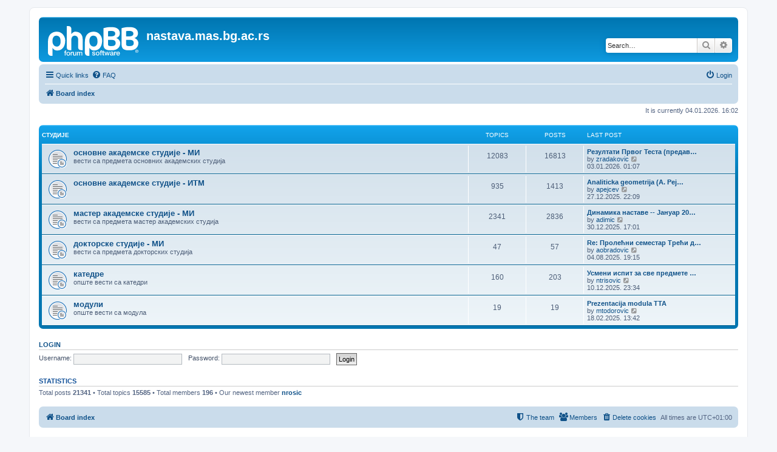

--- FILE ---
content_type: text/html; charset=UTF-8
request_url: https://nastava.mas.bg.ac.rs/nastava/index.php?sid=46c81e3ce3109fdec079e2e5a1acea0d
body_size: 4599
content:
<!DOCTYPE html>
<html dir="ltr" lang="en-gb">
<head>
<meta charset="utf-8" />
<meta http-equiv="X-UA-Compatible" content="IE=edge">
<meta name="viewport" content="width=device-width, initial-scale=1" />

<title>nastava.mas.bg.ac.rs - Index page</title>

	<link rel="alternate" type="application/atom+xml" title="Feed - nastava.mas.bg.ac.rs" href="/nastava/app.php/feed?sid=e8ecaad6efb0d1322044cc4673a1687b">							
	<link rel="canonical" href="https://nastava.mas.bg.ac.rs/nastava/">

<!--
	phpBB style name: prosilver
	Based on style:   prosilver (this is the default phpBB3 style)
	Original author:  Tom Beddard ( http://www.subBlue.com/ )
	Modified by:
-->

<link href="./assets/css/font-awesome.min.css?assets_version=12" rel="stylesheet">
<link href="./styles/prosilver/theme/stylesheet.css?assets_version=12" rel="stylesheet">
<link href="./styles/prosilver/theme/en/stylesheet.css?assets_version=12" rel="stylesheet">




<!--[if lte IE 9]>
	<link href="./styles/prosilver/theme/tweaks.css?assets_version=12" rel="stylesheet">
<![endif]-->





</head>
<body id="phpbb" class="nojs notouch section-index ltr ">


<div id="wrap" class="wrap">
	<a id="top" class="top-anchor" accesskey="t"></a>
	<div id="page-header">
		<div class="headerbar" role="banner">
					<div class="inner">

			<div id="site-description" class="site-description">
		<a id="logo" class="logo" href="./index.php?sid=e8ecaad6efb0d1322044cc4673a1687b" title="Board index">
					<span class="site_logo"></span>
				</a>
				<h1>nastava.mas.bg.ac.rs</h1>
				<p></p>
				<p class="skiplink"><a href="#start_here">Skip to content</a></p>
			</div>

									<div id="search-box" class="search-box search-header" role="search">
				<form action="./search.php?sid=e8ecaad6efb0d1322044cc4673a1687b" method="get" id="search">
				<fieldset>
					<input name="keywords" id="keywords" type="search" maxlength="128" title="Search for keywords" class="inputbox search tiny" size="20" value="" placeholder="Search…" />
					<button class="button button-search" type="submit" title="Search">
						<i class="icon fa-search fa-fw" aria-hidden="true"></i><span class="sr-only">Search</span>
					</button>
					<a href="./search.php?sid=e8ecaad6efb0d1322044cc4673a1687b" class="button button-search-end" title="Advanced search">
						<i class="icon fa-cog fa-fw" aria-hidden="true"></i><span class="sr-only">Advanced search</span>
					</a>
					<input type="hidden" name="sid" value="e8ecaad6efb0d1322044cc4673a1687b" />

				</fieldset>
				</form>
			</div>
						
			</div>
					</div>
				<div class="navbar" role="navigation">
	<div class="inner">

	<ul id="nav-main" class="nav-main linklist" role="menubar">

		<li id="quick-links" class="quick-links dropdown-container responsive-menu" data-skip-responsive="true">
			<a href="#" class="dropdown-trigger">
				<i class="icon fa-bars fa-fw" aria-hidden="true"></i><span>Quick links</span>
			</a>
			<div class="dropdown">
				<div class="pointer"><div class="pointer-inner"></div></div>
				<ul class="dropdown-contents" role="menu">
					
											<li class="separator"></li>
																									<li>
								<a href="./search.php?search_id=unanswered&amp;sid=e8ecaad6efb0d1322044cc4673a1687b" role="menuitem">
									<i class="icon fa-file-o fa-fw icon-gray" aria-hidden="true"></i><span>Unanswered topics</span>
								</a>
							</li>
							<li>
								<a href="./search.php?search_id=active_topics&amp;sid=e8ecaad6efb0d1322044cc4673a1687b" role="menuitem">
									<i class="icon fa-file-o fa-fw icon-blue" aria-hidden="true"></i><span>Active topics</span>
								</a>
							</li>
							<li class="separator"></li>
							<li>
								<a href="./search.php?sid=e8ecaad6efb0d1322044cc4673a1687b" role="menuitem">
									<i class="icon fa-search fa-fw" aria-hidden="true"></i><span>Search</span>
								</a>
							</li>
					
											<li class="separator"></li>
													<li>
								<a href="./memberlist.php?sid=e8ecaad6efb0d1322044cc4673a1687b" role="menuitem">
									<i class="icon fa-group fa-fw" aria-hidden="true"></i><span>Members</span>
								</a>
							</li>
																			<li>
								<a href="./memberlist.php?mode=team&amp;sid=e8ecaad6efb0d1322044cc4673a1687b" role="menuitem">
									<i class="icon fa-shield fa-fw" aria-hidden="true"></i><span>The team</span>
								</a>
							</li>
																<li class="separator"></li>

									</ul>
			</div>
		</li>

				<li data-skip-responsive="true">
			<a href="/nastava/app.php/help/faq?sid=e8ecaad6efb0d1322044cc4673a1687b" rel="help" title="Frequently Asked Questions" role="menuitem">
				<i class="icon fa-question-circle fa-fw" aria-hidden="true"></i><span>FAQ</span>
			</a>
		</li>
						
			<li class="rightside"  data-skip-responsive="true">
			<a href="./ucp.php?mode=login&amp;redirect=index.php&amp;sid=e8ecaad6efb0d1322044cc4673a1687b" title="Login" accesskey="x" role="menuitem">
				<i class="icon fa-power-off fa-fw" aria-hidden="true"></i><span>Login</span>
			</a>
		</li>
						</ul>

	<ul id="nav-breadcrumbs" class="nav-breadcrumbs linklist navlinks" role="menubar">
				
		
		<li class="breadcrumbs" itemscope itemtype="https://schema.org/BreadcrumbList">

			
							<span class="crumb" itemtype="https://schema.org/ListItem" itemprop="itemListElement" itemscope><a itemprop="item" href="./index.php?sid=e8ecaad6efb0d1322044cc4673a1687b" accesskey="h" data-navbar-reference="index"><i class="icon fa-home fa-fw"></i><span itemprop="name">Board index</span></a><meta itemprop="position" content="1" /></span>

			
					</li>

		
					<li class="rightside responsive-search">
				<a href="./search.php?sid=e8ecaad6efb0d1322044cc4673a1687b" title="View the advanced search options" role="menuitem">
					<i class="icon fa-search fa-fw" aria-hidden="true"></i><span class="sr-only">Search</span>
				</a>
			</li>
			</ul>

	</div>
</div>
	</div>

	
	<a id="start_here" class="anchor"></a>
	<div id="page-body" class="page-body" role="main">
		
		
<p class="right responsive-center time">It is currently 04.01.2026. 16:02</p>



	
				<div class="forabg">
			<div class="inner">
			<ul class="topiclist">
				<li class="header">
										<dl class="row-item">
						<dt><div class="list-inner"><a href="./viewforum.php?f=3&amp;sid=e8ecaad6efb0d1322044cc4673a1687b">студије</a></div></dt>
						<dd class="topics">Topics</dd>
						<dd class="posts">Posts</dd>
						<dd class="lastpost"><span>Last post</span></dd>
					</dl>
									</li>
			</ul>
			<ul class="topiclist forums">
		
	
	
	
			
					<li class="row">
						<dl class="row-item forum_read_subforum">
				<dt title="No unread posts">
										<div class="list-inner">
													<!--
								<a class="feed-icon-forum" title="Feed - основне академске студије - МИ" href="/nastava/app.php/feed?sid=e8ecaad6efb0d1322044cc4673a1687b?f=4">
									<i class="icon fa-rss-square fa-fw icon-orange" aria-hidden="true"></i><span class="sr-only">Feed - основне академске студије - МИ</span>
								</a>
							-->
																		<a href="./viewforum.php?f=4&amp;sid=e8ecaad6efb0d1322044cc4673a1687b" class="forumtitle">основне академске студије - МИ</a>
						<br />вести са предмета основних академских студија												
												<div class="responsive-show" style="display: none;">
															Topics: <strong>12083</strong>
													</div>
											</div>
				</dt>
									<dd class="topics">12083 <dfn>Topics</dfn></dd>
					<dd class="posts">16813 <dfn>Posts</dfn></dd>
					<dd class="lastpost">
						<span>
																						<dfn>Last post</dfn>
																										<a href="./viewtopic.php?p=26791&amp;sid=e8ecaad6efb0d1322044cc4673a1687b#p26791" title="Резултати Првог Теста (предавања) 4. и 6. смена - проф. др Зоран Радаковић и проф. др. Милош Ђукић" class="lastsubject">Резултати Првог Теста (предав…</a> <br />
																	by <a href="./memberlist.php?mode=viewprofile&amp;u=176&amp;sid=e8ecaad6efb0d1322044cc4673a1687b" class="username">zradakovic</a>																	<a href="./viewtopic.php?p=26791&amp;sid=e8ecaad6efb0d1322044cc4673a1687b#p26791" title="View the latest post">
										<i class="icon fa-external-link-square fa-fw icon-lightgray icon-md" aria-hidden="true"></i><span class="sr-only">View the latest post</span>
									</a>
																<br /><time datetime="2026-01-03T00:07:58+00:00">03.01.2026. 01:07</time>
													</span>
					</dd>
							</dl>
					</li>
			
	
	
			
					<li class="row">
						<dl class="row-item forum_read_subforum">
				<dt title="No unread posts">
										<div class="list-inner">
													<!--
								<a class="feed-icon-forum" title="Feed - основне академске студије - ИТМ" href="/nastava/app.php/feed?sid=e8ecaad6efb0d1322044cc4673a1687b?f=1062">
									<i class="icon fa-rss-square fa-fw icon-orange" aria-hidden="true"></i><span class="sr-only">Feed - основне академске студије - ИТМ</span>
								</a>
							-->
																		<a href="./viewforum.php?f=1062&amp;sid=e8ecaad6efb0d1322044cc4673a1687b" class="forumtitle">основне академске студије - ИТМ</a>
																		
												<div class="responsive-show" style="display: none;">
															Topics: <strong>935</strong>
													</div>
											</div>
				</dt>
									<dd class="topics">935 <dfn>Topics</dfn></dd>
					<dd class="posts">1413 <dfn>Posts</dfn></dd>
					<dd class="lastpost">
						<span>
																						<dfn>Last post</dfn>
																										<a href="./viewtopic.php?p=26758&amp;sid=e8ecaad6efb0d1322044cc4673a1687b#p26758" title="Analiticka geometrija (A. Pejcev)" class="lastsubject">Analiticka geometrija (A. Pej…</a> <br />
																	by <a href="./memberlist.php?mode=viewprofile&amp;u=85&amp;sid=e8ecaad6efb0d1322044cc4673a1687b" class="username">apejcev</a>																	<a href="./viewtopic.php?p=26758&amp;sid=e8ecaad6efb0d1322044cc4673a1687b#p26758" title="View the latest post">
										<i class="icon fa-external-link-square fa-fw icon-lightgray icon-md" aria-hidden="true"></i><span class="sr-only">View the latest post</span>
									</a>
																<br /><time datetime="2025-12-27T21:09:54+00:00">27.12.2025. 22:09</time>
													</span>
					</dd>
							</dl>
					</li>
			
	
	
			
					<li class="row">
						<dl class="row-item forum_read_subforum">
				<dt title="No unread posts">
										<div class="list-inner">
													<!--
								<a class="feed-icon-forum" title="Feed - мастер академске студије - МИ" href="/nastava/app.php/feed?sid=e8ecaad6efb0d1322044cc4673a1687b?f=5">
									<i class="icon fa-rss-square fa-fw icon-orange" aria-hidden="true"></i><span class="sr-only">Feed - мастер академске студије - МИ</span>
								</a>
							-->
																		<a href="./viewforum.php?f=5&amp;sid=e8ecaad6efb0d1322044cc4673a1687b" class="forumtitle">мастер академске студије - МИ</a>
						<br />вести са предмета мастер академских студија												
												<div class="responsive-show" style="display: none;">
															Topics: <strong>2341</strong>
													</div>
											</div>
				</dt>
									<dd class="topics">2341 <dfn>Topics</dfn></dd>
					<dd class="posts">2836 <dfn>Posts</dfn></dd>
					<dd class="lastpost">
						<span>
																						<dfn>Last post</dfn>
																										<a href="./viewtopic.php?p=26780&amp;sid=e8ecaad6efb0d1322044cc4673a1687b#p26780" title="Динамика наставе -- Јануар 2026." class="lastsubject">Динамика наставе -- Јануар 20…</a> <br />
																	by <a href="./memberlist.php?mode=viewprofile&amp;u=127&amp;sid=e8ecaad6efb0d1322044cc4673a1687b" class="username">adimic</a>																	<a href="./viewtopic.php?p=26780&amp;sid=e8ecaad6efb0d1322044cc4673a1687b#p26780" title="View the latest post">
										<i class="icon fa-external-link-square fa-fw icon-lightgray icon-md" aria-hidden="true"></i><span class="sr-only">View the latest post</span>
									</a>
																<br /><time datetime="2025-12-30T16:01:49+00:00">30.12.2025. 17:01</time>
													</span>
					</dd>
							</dl>
					</li>
			
	
	
			
					<li class="row">
						<dl class="row-item forum_read_subforum">
				<dt title="No unread posts">
										<div class="list-inner">
													<!--
								<a class="feed-icon-forum" title="Feed - докторске студије - МИ" href="/nastava/app.php/feed?sid=e8ecaad6efb0d1322044cc4673a1687b?f=6">
									<i class="icon fa-rss-square fa-fw icon-orange" aria-hidden="true"></i><span class="sr-only">Feed - докторске студије - МИ</span>
								</a>
							-->
																		<a href="./viewforum.php?f=6&amp;sid=e8ecaad6efb0d1322044cc4673a1687b" class="forumtitle">докторске студије - МИ</a>
						<br />вести са предмета докторских студија												
												<div class="responsive-show" style="display: none;">
															Topics: <strong>47</strong>
													</div>
											</div>
				</dt>
									<dd class="topics">47 <dfn>Topics</dfn></dd>
					<dd class="posts">57 <dfn>Posts</dfn></dd>
					<dd class="lastpost">
						<span>
																						<dfn>Last post</dfn>
																										<a href="./viewtopic.php?p=24135&amp;sid=e8ecaad6efb0d1322044cc4673a1687b#p24135" title="Re: Пролећни семестар Трећи део предмета" class="lastsubject">Re: Пролећни семестар Трећи д…</a> <br />
																	by <a href="./memberlist.php?mode=viewprofile&amp;u=200&amp;sid=e8ecaad6efb0d1322044cc4673a1687b" class="username">aobradovic</a>																	<a href="./viewtopic.php?p=24135&amp;sid=e8ecaad6efb0d1322044cc4673a1687b#p24135" title="View the latest post">
										<i class="icon fa-external-link-square fa-fw icon-lightgray icon-md" aria-hidden="true"></i><span class="sr-only">View the latest post</span>
									</a>
																<br /><time datetime="2025-08-04T17:15:28+00:00">04.08.2025. 19:15</time>
													</span>
					</dd>
							</dl>
					</li>
			
	
	
			
					<li class="row">
						<dl class="row-item forum_read_subforum">
				<dt title="No unread posts">
										<div class="list-inner">
													<!--
								<a class="feed-icon-forum" title="Feed - катедре" href="/nastava/app.php/feed?sid=e8ecaad6efb0d1322044cc4673a1687b?f=744">
									<i class="icon fa-rss-square fa-fw icon-orange" aria-hidden="true"></i><span class="sr-only">Feed - катедре</span>
								</a>
							-->
																		<a href="./viewforum.php?f=744&amp;sid=e8ecaad6efb0d1322044cc4673a1687b" class="forumtitle">катедре</a>
						<br />опште вести са катедри												
												<div class="responsive-show" style="display: none;">
															Topics: <strong>160</strong>
													</div>
											</div>
				</dt>
									<dd class="topics">160 <dfn>Topics</dfn></dd>
					<dd class="posts">203 <dfn>Posts</dfn></dd>
					<dd class="lastpost">
						<span>
																						<dfn>Last post</dfn>
																										<a href="./viewtopic.php?p=26546&amp;sid=e8ecaad6efb0d1322044cc4673a1687b#p26546" title="Усмени испит за све предмете у децембарском испитном року, Тришовић" class="lastsubject">Усмени испит за све предмете …</a> <br />
																	by <a href="./memberlist.php?mode=viewprofile&amp;u=82&amp;sid=e8ecaad6efb0d1322044cc4673a1687b" class="username">ntrisovic</a>																	<a href="./viewtopic.php?p=26546&amp;sid=e8ecaad6efb0d1322044cc4673a1687b#p26546" title="View the latest post">
										<i class="icon fa-external-link-square fa-fw icon-lightgray icon-md" aria-hidden="true"></i><span class="sr-only">View the latest post</span>
									</a>
																<br /><time datetime="2025-12-10T22:34:13+00:00">10.12.2025. 23:34</time>
													</span>
					</dd>
							</dl>
					</li>
			
	
	
			
					<li class="row">
						<dl class="row-item forum_read_subforum">
				<dt title="No unread posts">
										<div class="list-inner">
													<!--
								<a class="feed-icon-forum" title="Feed - модули" href="/nastava/app.php/feed?sid=e8ecaad6efb0d1322044cc4673a1687b?f=745">
									<i class="icon fa-rss-square fa-fw icon-orange" aria-hidden="true"></i><span class="sr-only">Feed - модули</span>
								</a>
							-->
																		<a href="./viewforum.php?f=745&amp;sid=e8ecaad6efb0d1322044cc4673a1687b" class="forumtitle">модули</a>
						<br />опште вести са модула												
												<div class="responsive-show" style="display: none;">
															Topics: <strong>19</strong>
													</div>
											</div>
				</dt>
									<dd class="topics">19 <dfn>Topics</dfn></dd>
					<dd class="posts">19 <dfn>Posts</dfn></dd>
					<dd class="lastpost">
						<span>
																						<dfn>Last post</dfn>
																										<a href="./viewtopic.php?p=23565&amp;sid=e8ecaad6efb0d1322044cc4673a1687b#p23565" title="Prezentacija modula TTA" class="lastsubject">Prezentacija modula TTA</a> <br />
																	by <a href="./memberlist.php?mode=viewprofile&amp;u=183&amp;sid=e8ecaad6efb0d1322044cc4673a1687b" class="username">mtodorovic</a>																	<a href="./viewtopic.php?p=23565&amp;sid=e8ecaad6efb0d1322044cc4673a1687b#p23565" title="View the latest post">
										<i class="icon fa-external-link-square fa-fw icon-lightgray icon-md" aria-hidden="true"></i><span class="sr-only">View the latest post</span>
									</a>
																<br /><time datetime="2025-02-18T12:42:14+00:00">18.02.2025. 13:42</time>
													</span>
					</dd>
							</dl>
					</li>
			
				</ul>

			</div>
		</div>
		


	<form method="post" action="./ucp.php?mode=login&amp;sid=e8ecaad6efb0d1322044cc4673a1687b" class="headerspace">
	<h3><a href="./ucp.php?mode=login&amp;redirect=index.php&amp;sid=e8ecaad6efb0d1322044cc4673a1687b">Login</a></h3>
		<fieldset class="quick-login">
			<label for="username"><span>Username:</span> <input type="text" tabindex="1" name="username" id="username" size="10" class="inputbox" title="Username" autocomplete="username" /></label>
			<label for="password"><span>Password:</span> <input type="password" tabindex="2" name="password" id="password" size="10" class="inputbox" title="Password" autocomplete="current-password" /></label>
									<input type="submit" tabindex="5" name="login" value="Login" class="button2" />
			<input type="hidden" name="redirect" value="./index.php?sid=e8ecaad6efb0d1322044cc4673a1687b" />
<input type="hidden" name="creation_time" value="1767538920" />
<input type="hidden" name="form_token" value="c2dbc2f0aa94d349539f9495fbfe6786c72a774e" />

			
		</fieldset>
	</form>





	<div class="stat-block statistics">
		<h3>Statistics</h3>
		<p>
						Total posts <strong>21341</strong> &bull; Total topics <strong>15585</strong> &bull; Total members <strong>196</strong> &bull; Our newest member <strong><a href="./memberlist.php?mode=viewprofile&amp;u=250&amp;sid=e8ecaad6efb0d1322044cc4673a1687b" class="username">nrosic</a></strong>
					</p>
	</div>


			</div>


<div id="page-footer" class="page-footer" role="contentinfo">
	<div class="navbar" role="navigation">
	<div class="inner">

	<ul id="nav-footer" class="nav-footer linklist" role="menubar">
		<li class="breadcrumbs">
									<span class="crumb"><a href="./index.php?sid=e8ecaad6efb0d1322044cc4673a1687b" data-navbar-reference="index"><i class="icon fa-home fa-fw" aria-hidden="true"></i><span>Board index</span></a></span>					</li>
		
				<li class="rightside">All times are <span title="Europe/Belgrade">UTC+01:00</span></li>
							<li class="rightside">
				<a href="/nastava/app.php/user/delete_cookies?sid=e8ecaad6efb0d1322044cc4673a1687b" data-ajax="true" data-refresh="true" role="menuitem">
					<i class="icon fa-trash fa-fw" aria-hidden="true"></i><span>Delete cookies</span>
				</a>
			</li>
							<li class="rightside" data-last-responsive="true">
					<a href="./memberlist.php?sid=e8ecaad6efb0d1322044cc4673a1687b" title="View complete list of members" role="menuitem">
						<i class="icon fa-group fa-fw" aria-hidden="true"></i><span>Members</span>
					</a>
				</li>
												<li class="rightside" data-last-responsive="true">
				<a href="./memberlist.php?mode=team&amp;sid=e8ecaad6efb0d1322044cc4673a1687b" role="menuitem">
					<i class="icon fa-shield fa-fw" aria-hidden="true"></i><span>The team</span>
				</a>
			</li>
							</ul>

	</div>
</div>

	<div class="copyright">
				<p class="footer-row">
			<span class="footer-copyright">Powered by <a href="https://www.phpbb.com/">phpBB</a>&reg; Forum Software &copy; phpBB Limited</span>
		</p>
						<p class="footer-row" role="menu">
			<a class="footer-link" href="./ucp.php?mode=privacy&amp;sid=e8ecaad6efb0d1322044cc4673a1687b" title="Privacy" role="menuitem">
				<span class="footer-link-text">Privacy</span>
			</a>
			|
			<a class="footer-link" href="./ucp.php?mode=terms&amp;sid=e8ecaad6efb0d1322044cc4673a1687b" title="Terms" role="menuitem">
				<span class="footer-link-text">Terms</span>
			</a>
		</p>
					</div>

	<div id="darkenwrapper" class="darkenwrapper" data-ajax-error-title="AJAX error" data-ajax-error-text="Something went wrong when processing your request." data-ajax-error-text-abort="User aborted request." data-ajax-error-text-timeout="Your request timed out; please try again." data-ajax-error-text-parsererror="Something went wrong with the request and the server returned an invalid reply.">
		<div id="darken" class="darken">&nbsp;</div>
	</div>

	<div id="phpbb_alert" class="phpbb_alert" data-l-err="Error" data-l-timeout-processing-req="Request timed out.">
		<a href="#" class="alert_close">
			<i class="icon fa-times-circle fa-fw" aria-hidden="true"></i>
		</a>
		<h3 class="alert_title">&nbsp;</h3><p class="alert_text"></p>
	</div>
	<div id="phpbb_confirm" class="phpbb_alert">
		<a href="#" class="alert_close">
			<i class="icon fa-times-circle fa-fw" aria-hidden="true"></i>
		</a>
		<div class="alert_text"></div>
	</div>
</div>

</div>

<div>
	<a id="bottom" class="anchor" accesskey="z"></a>
	</div>

<script src="./assets/javascript/jquery-3.7.1.min.js?assets_version=12"></script>
<script src="./assets/javascript/core.js?assets_version=12"></script>



<script src="./styles/prosilver/template/forum_fn.js?assets_version=12"></script>
<script src="./styles/prosilver/template/ajax.js?assets_version=12"></script>



</body>
</html>
